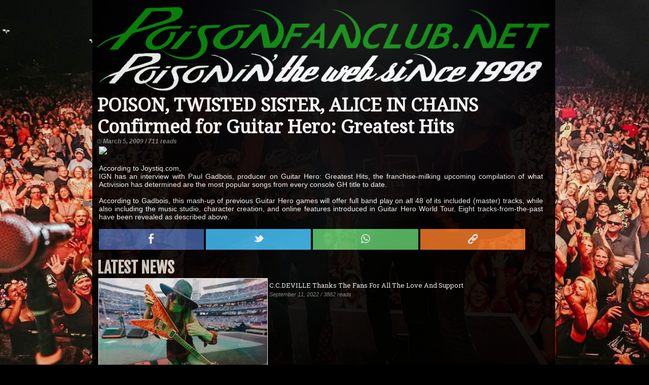

--- FILE ---
content_type: text/html
request_url: https://poisonfanclub.net/news/poison-twisted-sister-alice-in-chains-confirmed-for-guitar-hero-greatest-hits/
body_size: 18060
content:
<!DOCTYPE html><!--
              _                  __                  _       _                 _   
  _ __   ___ (_)___  ___  _ __  / _| __ _ _ __   ___| |_   _| |__   _ __   ___| |_ 
 | '_ \ / _ \| / __|/ _ \| '_ \| |_ / _` | '_ \ / __| | | | | '_ \ | '_ \ / _ \ __|
 | |_) | (_) | \__ \ (_) | | | |  _| (_| | | | | (__| | |_| | |_) || | | |  __/ |_ 
 | .__/ \___/|_|___/\___/|_| |_|_|  \__,_|_| |_|\___|_|\__,_|_.__(_)_| |_|\___|\__|
 |_|         P O I S O N I N '  T H E   W E B   S I N C E   1 9 9 8
-->
<html lang="en">
<head>
<meta charset="utf-8">
<title>POISON, TWISTED SISTER, ALICE IN CHAINS Confirmed for Guitar Hero: Greatest Hits</title>
<meta name="description" content="According to Joystiq.com, IGN has an interview with Paul Gadbois, producer on Guitar Hero: Greatest Hits, the franchise-milking upcoming compilation o.." />
<meta name="keywords" content="poison, bret michaels, c.c.deville, bobby dall, rikki rockett" />
<link rel="shortcut icon" href="../../favicon.ico">
<link rel="apple-touch-icon" href="../../apple-touch-icon.png">

<meta name="google-site-verification" content="yo6I5zUx0d6KAz0imJPWYZU2gpd2dN_WxXdDyJz2w6c" />

<link href="https://feeds.feedburner.com/poisonfanclubnet" rel="alternate" type="application/rss+xml" title="POISONFANCLUB.NET" />
<meta name="robots" content="index, follow" />
<meta name="googlebot" content="index, follow" />
<meta name="viewport" content="width=device-width, initial-scale=1, maximum-scale=1" />

<meta http-equiv="X-UA-Compatible" content="IE=edge" />

<link rel='dns-prefetch' href='//i.postimg.cc' />
<link rel='dns-prefetch' href='//code.jquery.com' />

<link rel="stylesheet" type="text/css" href="/web/desktop/css/responsive.css" />
<link rel="canonical" href="https://poisonfanclub.net/news/poison-twisted-sister-alice-in-chains-confirmed-for-guitar-hero-greatest-hits/">
 
<!--METADATA FACEBOOK OPEN GRAPH (OG)-->
<meta property="og:url" content="https://poisonfanclub.net/news/poison-twisted-sister-alice-in-chains-confirmed-for-guitar-hero-greatest-hits/" />
<meta property="og:title" content="POISON, TWISTED SISTER, ALICE IN CHAINS Confirmed for Guitar Hero: Greatest Hits" />
<meta property="og:description" content="According to Joystiq.com, IGN has an interview with Paul Gadbois, producer on Guitar Hero: Greatest Hits, the franchise-milking upcoming compilation o.." />
<meta property="og:image" content="http://poisonfanclub.net/web/common/imagenes/news/preview1.jpg" />
<meta property="og:image:width" content="200" />
<meta property="og:image:height" content="200" />
<meta property="og:site_name" content="POISONFANCLUB.NET | Poisonin&#039; the web since 1998" />
<meta property="fb:app_id" content="163482182914" />
<meta property="og:type" content="article" />
<meta property="article:author" content="https://www.facebook.com/poisonfanclub/" />
<meta property="article:publisher" content="https://www.facebook.com/poisonfanclub/" />
<meta property="article:published_time" content="2009-03-05T18:25:06+00:00" />
<!--/METADATA FACEBOOK OPEN GRAPH (OG)-->

<!-- TWITTER CARD -->
<meta name="twitter:card" content="summary">
<meta name="twitter:url" content="https://poisonfanclub.net/news/poison-twisted-sister-alice-in-chains-confirmed-for-guitar-hero-greatest-hits/">
<meta name="twitter:title" content="POISON, TWISTED SISTER, ALICE IN CHAINS Confirmed for Guitar Hero: Greatest Hits">
<meta name="twitter:description" content="According to Joystiq.com, IGN has an interview with Paul Gadbois, producer on Guitar Hero: Greatest Hits, the franchise-milking upcoming compilation o..">
<meta name="twitter:image" content="http://poisonfanclub.net/web/common/imagenes/news/preview1.jpg">
<meta name="twitter:site" content="@poisonfanclub">
<meta name="twitter:creator" content="@poisonfanclub">
<!--/TWITTER CARD -->

<!-- LD+JSON -->
<script type="application/ld+json">
{
  "@context" : "http://schema.org",
  "@type" : "NewsArticle",
  "headline" : "POISON, TWISTED SISTER, ALICE IN CHAINS Confirmed for Guitar Hero: Greatest Hits",  
  "datePublished" : "2009-03-05",
  "dateModified" : "2009-03-05", 
  "image" : "http://poisonfanclub.net/web/common/imagenes/news/preview1.jpg",
  "description" : "According to Joystiq.com, IGN has an interview with Paul Gadbois, producer on Guitar Hero: Greatest Hits, the franchise-milking upcoming compilation o..",
  "url" : "https://poisonfanclub.net/news/poison-twisted-sister-alice-in-chains-confirmed-for-guitar-hero-greatest-hits/",
  "mainEntityOfPage": {
    "@type": "WebPage",
    "@id": "https://poisonfanclub.net/news/poison-twisted-sister-alice-in-chains-confirmed-for-guitar-hero-greatest-hits/"
  },
  "author" : {
    "@type" : "Organization",
    "name" : "POISONFANCLUB.NET"
  },
  "publisher" : {
    "@type" : "Organization",
    "name" : "POISONFANCLUB.NET",
    "logo": {
          "@type": "ImageObject",
          "url": "https://poisonfanclub.net/web/common/imagenes/poisonfanclub.gif"
        }    
  }  
}
</script>
<!--/LD+JSON -->

<script>
function cargarYouTube(id) {
    const container = document.createElement('div');
    container.style.position = 'relative';
    container.style.width = '100%';
    container.style.paddingBottom = '56.25%';
    container.style.height = '0';
    container.style.overflow = 'hidden';
    container.style.margin = '16px 0';
    container.style.cursor = 'pointer';
    container.style.background = '#000';

    const thumbnail = document.createElement('img');
    thumbnail.src = `https://i.ytimg.com/vi/${id}/maxresdefault.jpg`;
    thumbnail.alt = 'Miniatura del vídeo';
    thumbnail.loading = 'lazy';
    thumbnail.style.position = 'absolute';
    thumbnail.style.top = '0';
    thumbnail.style.left = '0';
    thumbnail.style.width = '100%';
    thumbnail.style.height = '100%';
    thumbnail.style.objectFit = 'cover';
    thumbnail.style.transition = 'opacity 0.3s';

    const play = document.createElement('div');
    play.innerHTML = '▶';
    play.style.position = 'absolute';
    play.style.top = '50%';
    play.style.left = '50%';
    play.style.transform = 'translate(-50%, -50%)';
    play.style.color = '#fff';
    play.style.fontSize = '60px';
    play.style.opacity = '0.8';
    play.style.pointerEvents = 'none';

    container.appendChild(thumbnail);
    container.appendChild(play);

    thumbnail.onload = () => {
      if (thumbnail.naturalHeight < 100) {
        thumbnail.src = `https://i.ytimg.com/vi/${id}/hqdefault.jpg`;
      }
    };
    thumbnail.onerror = () => {
      thumbnail.src = `https://i.ytimg.com/vi/${id}/hqdefault.jpg`;
    };

    container.onclick = function () {
      const iframe = document.createElement('iframe');
      iframe.src = `https://www.youtube.com/embed/${id}?rel=0&autoplay=1`;
      iframe.style.position = 'absolute';
      iframe.style.top = '0';
      iframe.style.left = '0';
      iframe.style.width = '100%';
      iframe.style.height = '100%';
      iframe.style.border = 'none';
      iframe.allow = 'accelerometer; autoplay; clipboard-write; encrypted-media; gyroscope; picture-in-picture';
      iframe.allowFullscreen = true;
      iframe.loading = 'eager';
      iframe.referrerPolicy = 'strict-origin-when-cross-origin';

      container.innerHTML = '';
      container.appendChild(iframe);
      container.onclick = null;
    };

    const script = document.currentScript;
    script.parentNode.insertBefore(container, script);
}
</script>


<link rel="stylesheet" type="text/css" href="https://fonts.googleapis.com/css?family=Roboto+Slab%7CFjalla+One%7CDroid+Serif"><style>
html{background:url(/web/common/imagenes/background/index11.jpg) #000 no-repeat center center fixed;-webkit-background-size:cover;-moz-background-size:cover;-o-background-size:cover;background-size:cover}
body{height:100%;font-family:Trebuchet MS,Tahoma,Arial,Times New Roman;font-size:14px;color:#FFF;-webkit-font-smoothing:antialiased;-webkit-text-size-adjust:auto;-moz-text-size-adjust:auto;-ms-text-size-adjust:auto;margin:0 3px 0 0}
h1{font-family: 'Droid Serif', serif; font-size: 36px; margin: 0;}
iframe{ width: 100%; height:340px;}

.img-responsive {
    width: 100%;
    height:auto
}
.tabla-social {
    border-spacing: 0px;
    border-collapse: collapse;    
    width: 130px; 
    height: 32px;
}

.social{
    display: inline-block;
    padding: 3px; 
    width: 23%; 
    text-align: center;
}

#container{
    width: 100%;
}

#page{
    text-align: left;
    width:70%;
    padding:10px;
    margin:0 auto;
    background:#000;
    display:inline-block;
    opacity:0.9;
    filter:alpha(opacity = 70);
}

#article {
    text-align: justify; 
    display: inline-block; 
    width: 68%; vertical-align: top; 
    padding: 3px;
}

#related {
    display: inline-block; 
    width: 30%; 
    vertical-align: top; 
}

#latest {
    display: inline-block; 
    width: 100%; 
    padding: 2px;
}

@media only screen and (max-width: 1340px) {
    #article, #related { width:98%; }

}
@media only screen and (max-width: 1000px) {
    h1{ font-size: 33px;}
}
@media only screen and (max-width: 690px) {
    #page, #article, #related { width:98%; }
    h1{ font-size: 30px;}
}
@media only screen and (max-width: 500px) {
    h1{ font-size: 25px; }
    .social{ width: 21%; }
}
</style>
</head>
<body>
<div id="container">
    <center>
    <div id="page">
    	<a href="https://poisonfanclub.net" title="POISONFANCLUB.NET"><img src="../../web/common/imagenes/poisonfanclub.gif" alt="POISONFANCLUB.NET" class="img-responsive"></a>
    	<h1>POISON, TWISTED SISTER, ALICE IN CHAINS Confirmed for Guitar Hero: Greatest Hits</h1>
    	<h2 style="font-size: 12px; font-style: italic; color: #848587; margin: 0;"><img src="../../web/common/imagenes/news/clock.png" alt="Date">&nbsp;March&nbsp;5,&nbsp;2009&nbsp;/&nbsp;711&nbsp;reads</h2>
    	
    	<div id="article">
    		<img src="http://xbox360media.ign.com/xbox360/image/article/959/959159/guitar-hero-greatest-hits-20090304103522454_640w.jpg" width="570" height="321"> <br />
 <br />
According to Joystiq.com, <br />
IGN has an interview with Paul Gadbois, producer on Guitar Hero: Greatest Hits, the franchise-milking upcoming compilation of what Activision has determined are the most popular songs from every console GH title to date. <br />
 <br />
According to Gadbois, this mash-up of previous Guitar Hero games will offer full band play on all 48 of its included (master) tracks, while also including the music studio, character creation, and online features introduced in Guitar Hero World Tour. Eight tracks-from-the-past have been revealed as described above.<br><br>
    		
    		<!-- begin social -->
    		<!--<div style="background-color: #FF7B1A" class="social"><a href="https://feedburner.google.com/fb/a/mailverify?uri=poisonfanclubnet&amp;loc=en_US" target="top"><img src="/web/common/imagenes/social/email.png" border="0" alt="Subscribe!"></a></div>-->
    		<div style="background-color: #3C5B99" class="social"><a href="https://www.facebook.com/sharer/sharer.php?u=https%3A//poisonfanclub.net/news/poison-twisted-sister-alice-in-chains-confirmed-for-guitar-hero-greatest-hits/"><img src="/web/common/imagenes/social/fb.png" border="0" alt="Share on Facebook"></a></div>
    		<div style="background-color: #3CB2E7" class="social"><a href="https://twitter.com/home?status=POISON, TWISTED SISTER, ALICE IN CHAINS Confirmed for Guitar Hero: Greatest Hits%20https%3A//poisonfanclub.net/news/poison-twisted-sister-alice-in-chains-confirmed-for-guitar-hero-greatest-hits/" target="top"><img src="/web/common/imagenes/social/tw.png" border="0" alt="Share on Twitter"></a></div>
    		<div style="background-color: #57BB63" class="social"><a href="whatsapp://send?text=http://poisonfanclub.net/news/poison-twisted-sister-alice-in-chains-confirmed-for-guitar-hero-greatest-hits/" data-action="share/whatsapp/share"><img src="/web/common/imagenes/social/whatsapp.png" border="0" alt="Share on Whatsapp"></a></div>
    		<div style="background-color: #E27023" class="social"><a href="javascript://" onclick="copyLink()"><img src="/web/common/imagenes/social/copy-link.png" border="0" alt="Copy Link"></a></div>
    		<textarea id="copy-link" style="display:none">https://poisonfanclub.net/news/poison-twisted-sister-alice-in-chains-confirmed-for-guitar-hero-greatest-hits/</textarea>
    		<div id="msg"></div>
    		<!-- end social -->    		
    		
    		    		
            <p></p>
    	</div>
    	
    	<div id="related">
    		<div class="section-subtitle" style="color: #D5D1CA; font-size: 30px">LATEST NEWS</div>
    		<div id="latest"><div style="display: inline-block; width: 38%; vertical-align: top;"><img src="https://i.postimg.cc/c1cDqCqW/ccdeville-thanks-the-fans-for-all-the-love-and-support-2.jpg" style="border:1px solid #FFF;" alt="C.C.DEVILLE Thanks The Fans For All The Love And Support"></div><div style="display: inline-block; width: 58%; padding: 5px; vertical-align: top;"><a href="../ccdeville-thanks-the-fans-for-all-the-love-and-support/" title="C.C.DEVILLE Thanks The Fans For All The Love And Support" style="font-family: 'Roboto Slab'; font-size: 13px;">C.C.DEVILLE Thanks The Fans For All The Love And Support</a><br><i style="font-size: 11px; color: #848587;">September&nbsp;11,&nbsp;2022&nbsp;/&nbsp;3882&nbsp;reads</i></div></div><div id="latest"><div style="display: inline-block; width: 38%; vertical-align: top;"><img src="https://i.postimg.cc/Gh00XH1j/rikki-rockett-till-next-time.jpg" style="border:1px solid #FFF;" alt="RIKKI ROCKETT &#34;Till Next Time!&#34;"></div><div style="display: inline-block; width: 58%; padding: 5px; vertical-align: top;"><a href="../rikki-rockett-till-next-time/" title="RIKKI ROCKETT &#34;Till Next Time!&#34;" style="font-family: 'Roboto Slab'; font-size: 13px;">RIKKI ROCKETT "Till Next Time!"</a><br><i style="font-size: 11px; color: #848587;">September&nbsp;11,&nbsp;2022&nbsp;/&nbsp;1827&nbsp;reads</i></div></div><div id="latest"><div style="display: inline-block; width: 38%; vertical-align: top;"><img src="https://i.postimg.cc/k4Pyz67x/bret-michaels-thanks-the-fans-and-invite-them-to-see-him-on-the-road-with-his-solo-band.jpg" style="border:1px solid #FFF;" alt="BRET MICHAELS Thanks The Fans And Invite Them To See Him On The Road With His Solo Band"></div><div style="display: inline-block; width: 58%; padding: 5px; vertical-align: top;"><a href="../bret-michaels-thanks-the-fans-and-invite-them-to-see-him-on-the-road-with-his-solo-band/" title="BRET MICHAELS Thanks The Fans And Invite Them To See Him On The Road With His Solo Band" style="font-family: 'Roboto Slab'; font-size: 13px;">BRET MICHAELS Thanks The Fans And Invite Them To See Him On The Road With His Solo Band</a><br><i style="font-size: 11px; color: #848587;">September&nbsp;11,&nbsp;2022&nbsp;/&nbsp;1772&nbsp;reads</i></div></div><div id="latest"><div style="display: inline-block; width: 38%; vertical-align: top;"><img src="https://i.postimg.cc/fRp8qGcK/defleppard-motley-poison.jpg" style="border:1px solid #FFF;" alt="POISON Las Vegas, NV (September 9) Video Available"></div><div style="display: inline-block; width: 58%; padding: 5px; vertical-align: top;"><a href="../poison-las-vegas-nv-september-9-video-available/" title="POISON Las Vegas, NV (September 9) Video Available" style="font-family: 'Roboto Slab'; font-size: 13px;">POISON Las Vegas, NV (September 9) Video Available</a><br><i style="font-size: 11px; color: #848587;">September&nbsp;10,&nbsp;2022&nbsp;/&nbsp;1695&nbsp;reads</i></div></div><div id="latest"><div style="display: inline-block; width: 38%; vertical-align: top;"><img src="https://i.postimg.cc/fRp8qGcK/defleppard-motley-poison.jpg" style="border:1px solid #FFF;" alt="POISON Seattle, WA (August 31) Video Available"></div><div style="display: inline-block; width: 58%; padding: 5px; vertical-align: top;"><a href="../poison-seattle-wa-august-31-video-available/" title="POISON Seattle, WA (August 31) Video Available" style="font-family: 'Roboto Slab'; font-size: 13px;">POISON Seattle, WA (August 31) Video Available</a><br><i style="font-size: 11px; color: #848587;">September&nbsp;1,&nbsp;2022&nbsp;/&nbsp;1275&nbsp;reads</i></div></div>	
    		    	</div>
    	
    	<p></p>
    	    	<center>
            <a href="https://poisonfanclub.net/archives/" title="News Archives"><img src="/web/common/imagenes/news_icon.png" border="0" ></a>&nbsp;
            <a href="https://poisonfanclub.net/tour/" title="Tour"><img src="/web/common/imagenes/tour_icon.png" border="0" ></a>&nbsp;
            <a href="https://twitter.com/poisonfanclub" target="top" title="Follow us on Twitter"><img src="/web/common/imagenes/tw_icon.png" border="0"></a>&nbsp;
            <a href="https://www.facebook.com/poisonfanclub/" target="top"  title="Join us on Facebook"><img src="/web/common/imagenes/fb_icon.png" border="0"></a>&nbsp;
            <a href="https://www.instagram.com/poisonfanclub/" target="top" title="Follow us on Instagram"><img src="/web/common/imagenes/ig_icon3.png" border="0"></a>
        </center>    	<hr style="border: 1px dashed #666;" />
    	<div class="footer">&copy;1998-2026&nbsp;POISONFANCLUB.NET&nbsp;|&nbsp; ALL POISONED RIGHTS RESERVED</div>    	
    </div>
    </center>
</div>

<script>
    function copyLink() {
        var copyText = document.getElementById("copy-link");
        copyText.style.display="block";
        copyText.select();
        document.execCommand("Copy");
        copyText.style.display="none";
        document.getElementById("msg").innerHTML="<center>Link Copied To Clipboard!</center>";
    }
</script>

<!-- begin special -->
<!-- end special -->

<script>
  (function(i,s,o,g,r,a,m){i['GoogleAnalyticsObject']=r;i[r]=i[r]||function(){
  (i[r].q=i[r].q||[]).push(arguments)},i[r].l=1*new Date();a=s.createElement(o),
  m=s.getElementsByTagName(o)[0];a.async=1;a.src=g;m.parentNode.insertBefore(a,m)
  })(window,document,'script','https://www.google-analytics.com/analytics.js','ga');

  ga('create', 'UA-15612495-1', 'auto');
  ga('send', 'pageview');
</script></body>
</html>